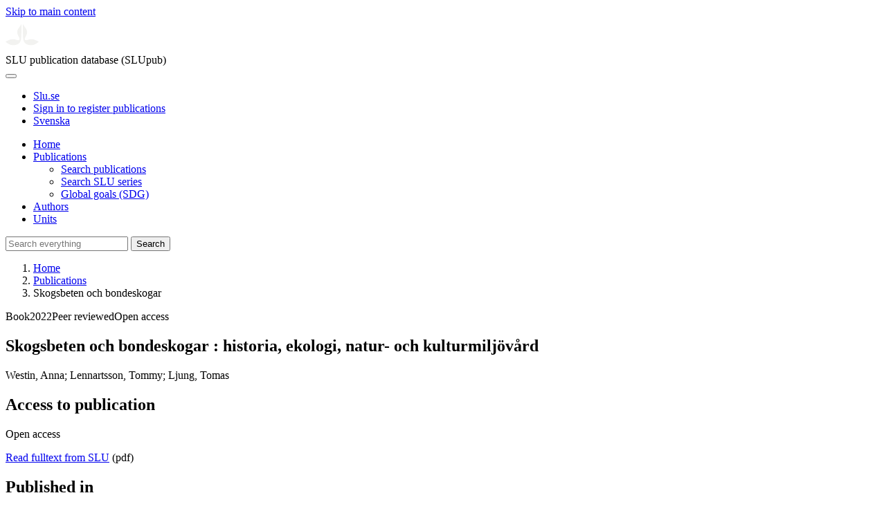

--- FILE ---
content_type: text/html; charset=UTF-8
request_url: https://publications.slu.se/?file=publ/show&id=121100
body_size: 4376
content:

<!DOCTYPE html>
<html lang="en">
<head>
    <meta charset="utf-8">
    <meta name="viewport" content="width=device-width, initial-scale=1, shrink-to-fit=no">

    <title>
    Skogsbeten och bondeskogar | SLU publication database (SLUpub)    </title>

    
    <link rel="icon" sizes="16x16" href="/favicon.ico">
    <link rel="icon" href="/icon.svg" type="image/svg+xml">
    <link rel="apple-touch-icon" href="/apple-touch-icon.png">

    <link href="/assets/brand/css/bootstrap.min.css" rel="stylesheet">
    <link href="/assets/brand/css/fonts/fonts.css?v=ed816c8a-1a76-5c17-b497-0bd5dfefcc64" rel="stylesheet">
    <link href="/assets/brand/css/fontawesome/css/regular.min.css?v=ed816c8a-1a76-5c17-b497-0bd5dfefcc64" rel="stylesheet">
    <link href="/assets/brand/css/fontawesome/css/solid.min.css?v=ed816c8a-1a76-5c17-b497-0bd5dfefcc64" rel="stylesheet">
    <link href="/assets/brand/css/fontawesome/css/fontawesome.min.css?v=ed816c8a-1a76-5c17-b497-0bd5dfefcc64" rel="stylesheet">
    <link href="/assets/brand/css/style.css?v=ed816c8a-1a76-5c17-b497-0bd5dfefcc64" rel="stylesheet">
    <link href="/assets/brand/css/show.css?v=ed816c8a-1a76-5c17-b497-0bd5dfefcc64" rel="stylesheet"><link href="/assets/brand/css/publ-show.css?v=ed816c8a-1a76-5c17-b497-0bd5dfefcc64" rel="stylesheet">
    
    <link rel="schema.DC" href="http://purl.org/dc/elements/1.1/">
<meta name="DC.title" content="Skogsbeten och bondeskogar">
<meta name="DC.date" content="2022" >
<meta name="DC.type" content="Book">
<meta name="DC.type" content="Peer-reviewed">
<meta name="DC.identifier" content="urn:nbn:se:slu:epsilon-p-121100">
<meta name="DC.identifier" content="https://res.slu.se/id/publ/121100">
<meta name="DC.identifier" content="https://pub.epsilon.slu.se/id/eprint/30212/contents">
<meta name="DC.creator" content="Westin, Anna">
<meta name="DC.creator" content="Lennartsson, Tommy">
<meta name="DC.creator" content="Ljung, Tomas">
<meta name="citation_title" content="Skogsbeten och bondeskogar">
<meta name="citation_publication_date" content="2022">
<meta name="citation_online_date" content="2023-02-06">
<meta name="citation_author" content="Westin, Anna">
<meta name="citation_author" content="Lennartsson, Tommy">
<meta name="citation_author" content="Ljung, Tomas">
<meta name="citation_isbn" content="978-91-7209-874-9">
<meta name="citation_pdf_url" content="https://pub.epsilon.slu.se/id/eprint/30212/contents">
<meta name="citation_public_url" content="https://res.slu.se/id/publ/121100">
<meta name="eprints.title" content="Skogsbeten och bondeskogar">
<meta name="eprints.date" content="2022">
<meta name="eprints.type" content="Book">
<meta name="eprints.type" content="Peer-reviewed">
<meta name="eprints.isbn" content="978-91-7209-874-9">
<meta name="eprints.urn" content="urn:nbn:se:slu:epsilon-p-121100">
<meta name="eprints.identifier" content="https://res.slu.se/id/publ/121100">
<meta name="eprints.document_url" content="https://pub.epsilon.slu.se/id/eprint/30212/contents">
<meta name="eprints.creators_name" content="Westin, Anna">
<meta name="eprints.creators_name" content="Lennartsson, Tommy">
<meta name="eprints.creators_name" content="Ljung, Tomas">
<link rel="canonical" href="https://publications.slu.se/?file=publ/show&id=121100">
<meta property="og:title" content="Skogsbeten och bondeskogar">
<meta property="og:type" content="article">
<meta property="og:url" content="https://publications.slu.se/?file=publ/show&id=121100">
<meta property="og:image" content="https://publications.slu.se/apple-touch-icon.png">
<meta property="og:site_name" content="SLU publication database (SLUpub)">
</head>
<body>
    <a class="skip-to-main-link" href="#main">Skip to main content</a>

    <header>
    <div class="container-fluid p-0">
        <div class="row g-0">
            <div class="col-12 col-lg-10 offset-lg-2 col-xxl-9 offset-xxl-3 d-flex">
                <div class="logotype">
                    <svg id="sluMainLogo" xmlns="http://www.w3.org/2000/svg" viewBox="-0 -152 848.43 848.44" width="48" aria-labelledby="sluMainLogoTitle" role="img">
  <title id="sluMainLogoTitle">Swedish University of Agricultural Sciences</title>
  <style>
    #sluMainLogo path { fill: #f2f2f0 }
  </style>
  <g>
    <path d="M867.56,474.7c-58.43,38.71-114,84.5-198.51,84.5-97.68,0-179.9-45.22-195.65-143.29-11.46-71.49-12.89-261.41-12.89-325.85V15.78h1.43c38.67,80.27,107.42,128,107.42,210.78,0,41-13.46,67.55-33.8,106.55-10.6,20.35-26.36,46.35-26.36,70.37,0,14.13,6.59,27.69,30.94,27.69,47.84,0,74.77-24.86,136.93-24.86,71,0,121.75,25.71,190.49,66.69v1.7Z" transform="translate(-19.13 -15.78)" />
    <path d="M19.13,473c68.75-41,119.45-66.69,190.5-66.69,62.16,0,89.08,24.86,136.92,24.86,24.35,0,30.94-13.56,30.94-27.69,0-24-15.75-50-26.35-70.37-20.34-39-33.8-65.57-33.8-106.55,0-82.8,68.75-130.51,107.42-210.78h1.43V89.5c0,65-1.43,254.92-12.89,326.41C397.54,514,315.33,559.2,217.65,559.2c-84.51,0-140.08-45.79-198.52-84.5V473Z" transform="translate(-19.13 -15.78)" />
  </g>
</svg>
                </div>
                <span class="align-self-end global-heading">SLU publication database (SLUpub)</span>
            </div>
        </div>
    </div>

    <!-- Matomo Cloud -->
    <script>
        var _paq = window._paq = window._paq || [];
        /* tracker methods like "setCustomDimension" should be called before "trackPageView" */
        _paq.push(['trackPageView']);
        _paq.push(['enableLinkTracking']);
        (function() {
            var u="https://slu.matomo.cloud/";
            _paq.push(['setTrackerUrl', u+'matomo.php']);
            _paq.push(['setSiteId', '3']);
            var d=document, g=d.createElement('script'), s=d.getElementsByTagName('script')[0];
            g.async=true; g.src='//cdn.matomo.cloud/slu.matomo.cloud/matomo.js'; s.parentNode.insertBefore(g,s);
        })();
    </script>
    <!-- End Matomo Code -->
</header>

<div class="container-fluid p-0">
    <div class="navigation" id="navContainer">
        <div class="row g-0">
            <div class="col-12 col-lg-10 offset-lg-2 col-xxl-9 offset-xxl-3">
                <nav class="navbar navbar-right navbar-expand-md" aria-label="Main">
                    <div class="container-fluid">
                        <button class="navbar-toggler ms-auto" id="navToggler" type="button" data-bs-toggle="collapse" data-bs-target="#navContent" aria-controls="navContent" aria-expanded="false" aria-label="Toggle navigation">
                            <span class="fa-solid fa-bars" aria-hidden="true"></span>
                        </button>
                        <div class="navbar-collapse navigation-items" id="navContent">
                            <div class="external-links">
                                <ul>
                                    <li>
                                        <a href="https://www.slu.se/">Slu.se</a>
                                    </li>
                                    <li>
                                        <a href="https://slupub.slu.se/">Sign in to register publications</a>
                                    </li>
                                    <li class="text-nowrap"><a href="/?file=publ%2Fshow&id=121100&lang=se"><span class="fa-solid fa-globe me-2 me-md-1" aria-hidden="true"></span>Svenska</a></li>                                </ul>
                            </div>
                            <ul class="navbar-nav">
                                <li class="nav-item">
                                    <a class="nav-link " href="/?file=search/main&lang=en" tabindex="0">Home</a>
                                </li>
                                <li class="nav-item dropdown">
                                    <a class="nav-link dropdown-toggle active" href="/?file=publ/search&lang=en" id="navbarDropdownMenuLink" role="button" tabindex="0" data-bs-toggle="dropdown" aria-expanded="false">
                                        Publications                                    </a>
                                    <ul class="dropdown-menu m-0 pt-0" aria-labelledby="navbarDropdownMenuLink">
                                        <li><a class="dropdown-item ps-3 active" href="/?file=publ/search&lang=en">Search publications</a></li>
                                        <li><a class="dropdown-item ps-3 " href="/?file=jour/search&lang=en">Search SLU series</a></li>
                                        <li><a class="dropdown-item ps-3 " href="/?file=sdg/search&lang=en">Global goals (SDG)</a></li>
                                    </ul>
                                </li>
                                <li class="nav-item">
                                    <a class="nav-link " href="/?file=pers/search&lang=en" tabindex="0">Authors</a>
                                </li>
                                <li class="nav-item">
                                    <a class="nav-link " href="/?file=orga/search&lang=en" tabindex="0">Units</a>
                                </li>
                            </ul>
                                                            <form class="d-flex">
                                    <input type="hidden" name="file" value="search/main">
                                    <input type="hidden" name="lang" value="en">
                                    <input class="flex-fill form-input" id="navbar_input_q" name="q" placeholder="Search everything" type="search" aria-labelledby="search-button">
                                    <button class="search-button" id="search-button" type="submit">
                                        <span class="sr-only">Search</span>
                                        <span class="fa-solid fa-magnifying-glass" aria-hidden="true"></span>
                                    </button>
                                </form>
                                                    </div>
                    </div>
                </nav>
            </div>
        </div>
    </div>
    <nav class="breadcrumbs d-none d-md-block py-md-1" aria-label="Breadcrumb">
        <div class="row g-0">
            <div class="col-12 col-lg-10 offset-lg-2 col-xxl-9 offset-xxl-3">
                                    <ol class="m-0">
                        <li><a href="/?file=search/main&lang=en">Home</a></li>
                                                    <li><a href="/?file=publ/search&lang=en">Publications</a></li>
                            <li><span aria-current="page">Skogsbeten och bondeskogar</span></li>
                                            </ol>
                            </div>
        </div>
    </nav>
</div>

    <main id="main">
        <section class="search-hit px-3" aria-labelledby="landingPageHeading">
    <div class="container-fluid p-0">
        <div class="row align-items-start g-3 mt-0">
            <div class="col-12 col-lg-8 offset-lg-2 col-xxl-6 offset-xxl-3 mt-0">
                <div class="row g-0 mt-0">
                    <div class="banner panel search-hit-card col p-3 p-md-4">
                        <p class="subheading mb-1">
                            <span>Book</span><span class="vr"></span><span>2022</span><span class="vr"></span><span>Peer reviewed</span><span class="vr"></span><span>Open access</span>                        </p>
                        <h1 class="mb-2" id="landingPageHeading">Skogsbeten och bondeskogar : historia, ekologi, natur- och kulturmilj&ouml;v&aring;rd</h1>
                        <p class="primary">
                            Westin, Anna;  Lennartsson, Tommy;  Ljung, Tomas                        </p>
                    </div>
                </div>
                                    <div class="row mt-3 d-xxl-none">
                        <div class="col">
                            <aside class="panel p-3"><div class="d-flex flex-row flex-xxl-column-reverse gap-3 gap-xxl-2 align-items-center align-items-xxl-start"><h2 class="discreet m-0">Access to publication</h2><span class="pill"><span>Open access</span><img alt="" src="/assets/brand/img/openaccess.svg"></span></div><div class="d-flex flex-row flex-xxl-column flex-wrap gap-3 mt-2"><div class="note py-1"><p><a href="https://pub.epsilon.slu.se/id/document/20409825">Read fulltext from SLU</a> (pdf)</p></div></div></aside>                        </div>
                    </div>
                                <div class="row">
                    <div class="col text-column">
                        
                        
                                                    <h2 class="discreet">Published in</h2>
                            <p>
                                Publisher: Riksantikvarieämbetet<br>                            </p>
                        
                        
                        <h2 class="discreet">SLU Authors</h2><ul class="p-0"><li class="d-block"><article class="mb-3"><h3><a href="/?file=pers/show&sort=PY%20desc,slu_last_update%20desc&cid=394895&lang=en">Westin, Anna</a></h3><ul class="fa-ul ms-4"><li class="affl"><span class="fa-li"><i class="fa-regular fa-caret-right"></i></span><a href="/?file=orga/show&cid=259094082&lang=en">Department of Urban and Rural Development</a>, Swedish University of Agricultural Sciences<br></li></ul></article></li><li class="d-block"><article class="mb-3"><h3><a href="/?file=pers/show&sort=PY%20desc,slu_last_update%20desc&cid=243609&lang=en">Lennartsson, Tommy</a></h3><ul class="fa-ul ms-4"><li class="affl"><span class="fa-li"><i class="fa-regular fa-caret-right"></i></span><a href="/?file=orga/show&cid=259094082&lang=en">Department of Urban and Rural Development</a>, Swedish University of Agricultural Sciences<br></li></ul></article></li></ul>
                                                    <h2 class="discreet">Associated SLU-program</h2>
                            <p>
                                SLU Swedish Biodiversity Centre<br>                            </p>
                        
                        
                                                    <h2 class="discreet">UKÄ Subject classification</h2>
                            <p>
                                Agricultural Science<br>                            </p>
                        
                        
                                                    <h2 class="discreet">Publication identifier</h2>
                            <ul class="list-unstyled">
                                                                <li>ISBN: 978-91-7209-874-9</li>                                <li>eISBN: 978-91-7209-873-2</li>                            </ul>
                        
                                                    <h2 class="discreet">Permanent link to this page (URI)</h2>
                            <p>https://res.slu.se/id/publ/121100</p>
                                            </div>
                </div>
            </div>
                            <div class="col-12 col-lg-8 offset-lg-2 col-xxl-3 offset-xxl-0 d-flex mt-2 mt-xxl-0 mb-4 d-none d-xxl-flex">
                    <aside class="panel p-3"><div class="d-flex flex-row flex-xxl-column-reverse gap-3 gap-xxl-2 align-items-center align-items-xxl-start"><h2 class="discreet m-0">Access to publication</h2><span class="pill"><span>Open access</span><img alt="" src="/assets/brand/img/openaccess.svg"></span></div><div class="d-flex flex-row flex-xxl-column flex-wrap gap-3 mt-2"><div class="note py-1"><p><a href="https://pub.epsilon.slu.se/id/document/20409825">Read fulltext from SLU</a> (pdf)</p></div></div></aside>                </div>
                    </div>
    </div>
</section>

    </main>

    <footer class="px-3">
    <div class="container-fluid p-0">
        <div class="row g-0">
            <div class="col-12 col-lg-4 offset-lg-2 col-xxl-3 offset-xxl-3">
                <h2>Feedback and Support</h2>
                <ul class="list-unstyled">
                    <li>
                        <a class="dark-bg" href="mailto:library@slu.se">Email: library@slu.se</a>
                    </li>
                    <li>
                        <a class="dark-bg" href="https://www.slu.se/en/library/publish/register-and-publish-in-slus-publication-database/">Guide for registering and publishing</a>
                    </li>
                </ul>
            </div>
            <div class="col-12 col-lg-4 col-xxl-3">
                <h2>SLU publication database search</h2>
                <ul class="list-unstyled">
                    <li>
                        <a class="dark-bg" href="https://www.slu.se/en/library/contact/processing-of-personal-data/">Privacy</a>
                    </li>
                    <li>
                        <a class="dark-bg" href="https://www.slu.se/en/library/contact/accessibility-statement/">Accessibility</a>
                    </li>
                    <li>
                        <a class="dark-bg" href="/?file=misc/about&lang=en">About SLU publication database search</a>
                    </li>
                </ul>
            </div>
        </div>
    </div>

    <!-- Git Info -->
    
</footer>

    <script src="/assets/brand/js/bootstrap.bundle.min.js"></script>     <script src="/assets/brand/js/group-digits.js?v=ed816c8a-1a76-5c17-b497-0bd5dfefcc64"></script>
    <script>
        const navToggler = document.getElementById('navToggler');
        navToggler.classList.add('collapsed');
        navToggler.addEventListener('click', function () {
            document.getElementById('navContainer').classList.toggle('expanded');
        });
        document.getElementById('navContent').classList.add('collapse');
        Array.from(document.getElementsByClassName('js-group-digits')).forEach(e => groupDigits(e));
        var popoverTriggerList = [].slice.call(document.querySelectorAll('[data-bs-toggle="popover"]'));
        var popoverList = popoverTriggerList.map(function (popoverTriggerEl) {
            return new bootstrap.Popover(popoverTriggerEl);
        });
    </script>
</body>
</html>
